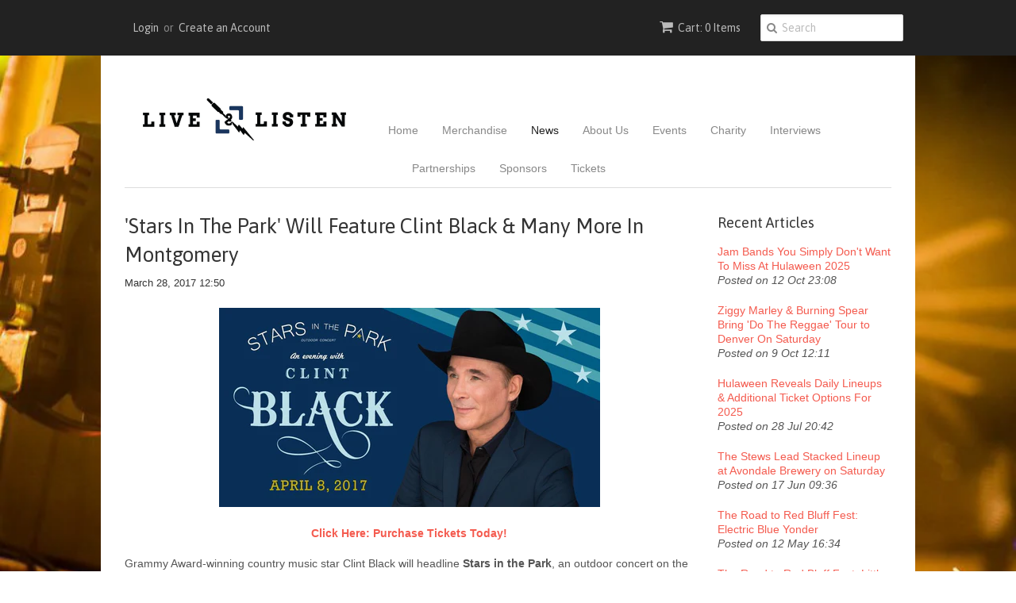

--- FILE ---
content_type: text/html; charset=utf-8
request_url: https://www.liveandlisten.com/blogs/news/stars-in-the-park-will-feature-clint-black-many-more-in-montgomery
body_size: 15123
content:
<!doctype html>
<!--[if lt IE 7]><html class="no-js ie6 oldie" lang="en"><![endif]-->
<!--[if IE 7]><html class="no-js ie7 oldie" lang="en"><![endif]-->
<!--[if IE 8]><html class="no-js ie8 oldie" lang="en"><![endif]-->
<!--[if gt IE 8]><!--><html class="no-js" lang="en"><!--<![endif]-->
<head>

  <link rel="shortcut icon" href="//www.liveandlisten.com/cdn/shop/t/3/assets/favicon.png?v=61705783874669050801436791076" type="image/png" />
  <meta charset="utf-8">
  <!--[if IE]><meta http-equiv='X-UA-Compatible' content='IE=edge,chrome=1'><![endif]-->

  <title>
  &#39;Stars In The Park&#39; Will Feature Clint Black &amp; Many More In Montgomery &ndash; Live and Listen
  </title>

  
  <meta name="description" content="Grammy Award-winning country music star Clint Black will headline Stars in the Park, an outdoor concert at the Alabama Shakespeare Festival on Saturday, April 8th." />
  

  <meta name="viewport" content="width=device-width, initial-scale=1.0" />

  <link rel="canonical" href="https://www.liveandlisten.com/blogs/news/stars-in-the-park-will-feature-clint-black-many-more-in-montgomery" />

  


  <meta property="og:type" content="article" />
  <meta property="og:title" content="&#39;Stars In The Park&#39; Will Feature Clint Black &amp; Many More In Montgomery" />
  
  
    
    
    
      <meta property="og:image" content="http://cdn.shopify.com/s/files/1/0756/6211/files/main_large.jpg?v=1490722985" />
      <meta property="og:image:secure_url" content="https://cdn.shopify.com/s/files/1/0756/6211/files/main_large.jpg?v=1490722985" />
    
  



<meta property="og:description" content="Grammy Award-winning country music star Clint Black will headline Stars in the Park, an outdoor concert at the Alabama Shakespeare Festival on Saturday, April 8th." />

<meta property="og:url" content="https://www.liveandlisten.com/blogs/news/stars-in-the-park-will-feature-clint-black-many-more-in-montgomery" />
<meta property="og:site_name" content="Live and Listen" />

  
 

  <meta name="twitter:card" content="summary" />
  <meta name="twitter:title" content="&#39;Stars In The Park&#39; Will Feature Clint Black &amp; Many More In Montgomery" />
  <meta name="twitter:description" content="

Click Here: Purchase Tickets Today!
Grammy Award-winning country music star Clint Black will headline Stars in the Park, an outdoor concert on the grounds of the Alabama Shakespeare Fes..." />
  
  
    
    
    
    <meta property="twitter:image" content="http://cdn.shopify.com/s/files/1/0756/6211/files/main_large.jpg?v=1490722985" />
    
 


  <link href="//www.liveandlisten.com/cdn/shop/t/3/assets/styles.scss.css?v=170083072643141749391674755517" rel="stylesheet" type="text/css" media="all" />
  <link href="//www.liveandlisten.com/cdn/s/global/social/social-icons.css" rel="stylesheet" type="text/css" media="all" />
  <link href="//netdna.bootstrapcdn.com/font-awesome/4.0.3/css/font-awesome.css" rel="stylesheet" type="text/css" media="all" />
  
  <link rel="stylesheet" type="text/css" href="//fonts.googleapis.com/css?family=Asap:300,400,700">
  
  
  <script src="//www.liveandlisten.com/cdn/shop/t/3/assets/html5shiv.js?v=107268875627107148941422476803" type="text/javascript"></script>

  <script>window.performance && window.performance.mark && window.performance.mark('shopify.content_for_header.start');</script><meta id="shopify-digital-wallet" name="shopify-digital-wallet" content="/7566211/digital_wallets/dialog">
<meta name="shopify-checkout-api-token" content="e3d3a0922ebbbf473b1e6e1556fcba2e">
<meta id="in-context-paypal-metadata" data-shop-id="7566211" data-venmo-supported="false" data-environment="production" data-locale="en_US" data-paypal-v4="true" data-currency="USD">
<link rel="alternate" type="application/atom+xml" title="Feed" href="/blogs/news.atom" />
<script async="async" src="/checkouts/internal/preloads.js?locale=en-US"></script>
<link rel="preconnect" href="https://shop.app" crossorigin="anonymous">
<script async="async" src="https://shop.app/checkouts/internal/preloads.js?locale=en-US&shop_id=7566211" crossorigin="anonymous"></script>
<script id="shopify-features" type="application/json">{"accessToken":"e3d3a0922ebbbf473b1e6e1556fcba2e","betas":["rich-media-storefront-analytics"],"domain":"www.liveandlisten.com","predictiveSearch":true,"shopId":7566211,"locale":"en"}</script>
<script>var Shopify = Shopify || {};
Shopify.shop = "live-and-listen.myshopify.com";
Shopify.locale = "en";
Shopify.currency = {"active":"USD","rate":"1.0"};
Shopify.country = "US";
Shopify.theme = {"name":"Minimal","id":9743696,"schema_name":null,"schema_version":null,"theme_store_id":380,"role":"main"};
Shopify.theme.handle = "null";
Shopify.theme.style = {"id":null,"handle":null};
Shopify.cdnHost = "www.liveandlisten.com/cdn";
Shopify.routes = Shopify.routes || {};
Shopify.routes.root = "/";</script>
<script type="module">!function(o){(o.Shopify=o.Shopify||{}).modules=!0}(window);</script>
<script>!function(o){function n(){var o=[];function n(){o.push(Array.prototype.slice.apply(arguments))}return n.q=o,n}var t=o.Shopify=o.Shopify||{};t.loadFeatures=n(),t.autoloadFeatures=n()}(window);</script>
<script>
  window.ShopifyPay = window.ShopifyPay || {};
  window.ShopifyPay.apiHost = "shop.app\/pay";
  window.ShopifyPay.redirectState = null;
</script>
<script id="shop-js-analytics" type="application/json">{"pageType":"article"}</script>
<script defer="defer" async type="module" src="//www.liveandlisten.com/cdn/shopifycloud/shop-js/modules/v2/client.init-shop-cart-sync_C5BV16lS.en.esm.js"></script>
<script defer="defer" async type="module" src="//www.liveandlisten.com/cdn/shopifycloud/shop-js/modules/v2/chunk.common_CygWptCX.esm.js"></script>
<script type="module">
  await import("//www.liveandlisten.com/cdn/shopifycloud/shop-js/modules/v2/client.init-shop-cart-sync_C5BV16lS.en.esm.js");
await import("//www.liveandlisten.com/cdn/shopifycloud/shop-js/modules/v2/chunk.common_CygWptCX.esm.js");

  window.Shopify.SignInWithShop?.initShopCartSync?.({"fedCMEnabled":true,"windoidEnabled":true});

</script>
<script>
  window.Shopify = window.Shopify || {};
  if (!window.Shopify.featureAssets) window.Shopify.featureAssets = {};
  window.Shopify.featureAssets['shop-js'] = {"shop-cart-sync":["modules/v2/client.shop-cart-sync_ZFArdW7E.en.esm.js","modules/v2/chunk.common_CygWptCX.esm.js"],"init-fed-cm":["modules/v2/client.init-fed-cm_CmiC4vf6.en.esm.js","modules/v2/chunk.common_CygWptCX.esm.js"],"shop-button":["modules/v2/client.shop-button_tlx5R9nI.en.esm.js","modules/v2/chunk.common_CygWptCX.esm.js"],"shop-cash-offers":["modules/v2/client.shop-cash-offers_DOA2yAJr.en.esm.js","modules/v2/chunk.common_CygWptCX.esm.js","modules/v2/chunk.modal_D71HUcav.esm.js"],"init-windoid":["modules/v2/client.init-windoid_sURxWdc1.en.esm.js","modules/v2/chunk.common_CygWptCX.esm.js"],"shop-toast-manager":["modules/v2/client.shop-toast-manager_ClPi3nE9.en.esm.js","modules/v2/chunk.common_CygWptCX.esm.js"],"init-shop-email-lookup-coordinator":["modules/v2/client.init-shop-email-lookup-coordinator_B8hsDcYM.en.esm.js","modules/v2/chunk.common_CygWptCX.esm.js"],"init-shop-cart-sync":["modules/v2/client.init-shop-cart-sync_C5BV16lS.en.esm.js","modules/v2/chunk.common_CygWptCX.esm.js"],"avatar":["modules/v2/client.avatar_BTnouDA3.en.esm.js"],"pay-button":["modules/v2/client.pay-button_FdsNuTd3.en.esm.js","modules/v2/chunk.common_CygWptCX.esm.js"],"init-customer-accounts":["modules/v2/client.init-customer-accounts_DxDtT_ad.en.esm.js","modules/v2/client.shop-login-button_C5VAVYt1.en.esm.js","modules/v2/chunk.common_CygWptCX.esm.js","modules/v2/chunk.modal_D71HUcav.esm.js"],"init-shop-for-new-customer-accounts":["modules/v2/client.init-shop-for-new-customer-accounts_ChsxoAhi.en.esm.js","modules/v2/client.shop-login-button_C5VAVYt1.en.esm.js","modules/v2/chunk.common_CygWptCX.esm.js","modules/v2/chunk.modal_D71HUcav.esm.js"],"shop-login-button":["modules/v2/client.shop-login-button_C5VAVYt1.en.esm.js","modules/v2/chunk.common_CygWptCX.esm.js","modules/v2/chunk.modal_D71HUcav.esm.js"],"init-customer-accounts-sign-up":["modules/v2/client.init-customer-accounts-sign-up_CPSyQ0Tj.en.esm.js","modules/v2/client.shop-login-button_C5VAVYt1.en.esm.js","modules/v2/chunk.common_CygWptCX.esm.js","modules/v2/chunk.modal_D71HUcav.esm.js"],"shop-follow-button":["modules/v2/client.shop-follow-button_Cva4Ekp9.en.esm.js","modules/v2/chunk.common_CygWptCX.esm.js","modules/v2/chunk.modal_D71HUcav.esm.js"],"checkout-modal":["modules/v2/client.checkout-modal_BPM8l0SH.en.esm.js","modules/v2/chunk.common_CygWptCX.esm.js","modules/v2/chunk.modal_D71HUcav.esm.js"],"lead-capture":["modules/v2/client.lead-capture_Bi8yE_yS.en.esm.js","modules/v2/chunk.common_CygWptCX.esm.js","modules/v2/chunk.modal_D71HUcav.esm.js"],"shop-login":["modules/v2/client.shop-login_D6lNrXab.en.esm.js","modules/v2/chunk.common_CygWptCX.esm.js","modules/v2/chunk.modal_D71HUcav.esm.js"],"payment-terms":["modules/v2/client.payment-terms_CZxnsJam.en.esm.js","modules/v2/chunk.common_CygWptCX.esm.js","modules/v2/chunk.modal_D71HUcav.esm.js"]};
</script>
<script id="__st">var __st={"a":7566211,"offset":-21600,"reqid":"722e3598-3747-4006-9fae-b973eea30131-1768631509","pageurl":"www.liveandlisten.com\/blogs\/news\/stars-in-the-park-will-feature-clint-black-many-more-in-montgomery","s":"articles-285255688","u":"72723dcf9755","p":"article","rtyp":"article","rid":285255688};</script>
<script>window.ShopifyPaypalV4VisibilityTracking = true;</script>
<script id="captcha-bootstrap">!function(){'use strict';const t='contact',e='account',n='new_comment',o=[[t,t],['blogs',n],['comments',n],[t,'customer']],c=[[e,'customer_login'],[e,'guest_login'],[e,'recover_customer_password'],[e,'create_customer']],r=t=>t.map((([t,e])=>`form[action*='/${t}']:not([data-nocaptcha='true']) input[name='form_type'][value='${e}']`)).join(','),a=t=>()=>t?[...document.querySelectorAll(t)].map((t=>t.form)):[];function s(){const t=[...o],e=r(t);return a(e)}const i='password',u='form_key',d=['recaptcha-v3-token','g-recaptcha-response','h-captcha-response',i],f=()=>{try{return window.sessionStorage}catch{return}},m='__shopify_v',_=t=>t.elements[u];function p(t,e,n=!1){try{const o=window.sessionStorage,c=JSON.parse(o.getItem(e)),{data:r}=function(t){const{data:e,action:n}=t;return t[m]||n?{data:e,action:n}:{data:t,action:n}}(c);for(const[e,n]of Object.entries(r))t.elements[e]&&(t.elements[e].value=n);n&&o.removeItem(e)}catch(o){console.error('form repopulation failed',{error:o})}}const l='form_type',E='cptcha';function T(t){t.dataset[E]=!0}const w=window,h=w.document,L='Shopify',v='ce_forms',y='captcha';let A=!1;((t,e)=>{const n=(g='f06e6c50-85a8-45c8-87d0-21a2b65856fe',I='https://cdn.shopify.com/shopifycloud/storefront-forms-hcaptcha/ce_storefront_forms_captcha_hcaptcha.v1.5.2.iife.js',D={infoText:'Protected by hCaptcha',privacyText:'Privacy',termsText:'Terms'},(t,e,n)=>{const o=w[L][v],c=o.bindForm;if(c)return c(t,g,e,D).then(n);var r;o.q.push([[t,g,e,D],n]),r=I,A||(h.body.append(Object.assign(h.createElement('script'),{id:'captcha-provider',async:!0,src:r})),A=!0)});var g,I,D;w[L]=w[L]||{},w[L][v]=w[L][v]||{},w[L][v].q=[],w[L][y]=w[L][y]||{},w[L][y].protect=function(t,e){n(t,void 0,e),T(t)},Object.freeze(w[L][y]),function(t,e,n,w,h,L){const[v,y,A,g]=function(t,e,n){const i=e?o:[],u=t?c:[],d=[...i,...u],f=r(d),m=r(i),_=r(d.filter((([t,e])=>n.includes(e))));return[a(f),a(m),a(_),s()]}(w,h,L),I=t=>{const e=t.target;return e instanceof HTMLFormElement?e:e&&e.form},D=t=>v().includes(t);t.addEventListener('submit',(t=>{const e=I(t);if(!e)return;const n=D(e)&&!e.dataset.hcaptchaBound&&!e.dataset.recaptchaBound,o=_(e),c=g().includes(e)&&(!o||!o.value);(n||c)&&t.preventDefault(),c&&!n&&(function(t){try{if(!f())return;!function(t){const e=f();if(!e)return;const n=_(t);if(!n)return;const o=n.value;o&&e.removeItem(o)}(t);const e=Array.from(Array(32),(()=>Math.random().toString(36)[2])).join('');!function(t,e){_(t)||t.append(Object.assign(document.createElement('input'),{type:'hidden',name:u})),t.elements[u].value=e}(t,e),function(t,e){const n=f();if(!n)return;const o=[...t.querySelectorAll(`input[type='${i}']`)].map((({name:t})=>t)),c=[...d,...o],r={};for(const[a,s]of new FormData(t).entries())c.includes(a)||(r[a]=s);n.setItem(e,JSON.stringify({[m]:1,action:t.action,data:r}))}(t,e)}catch(e){console.error('failed to persist form',e)}}(e),e.submit())}));const S=(t,e)=>{t&&!t.dataset[E]&&(n(t,e.some((e=>e===t))),T(t))};for(const o of['focusin','change'])t.addEventListener(o,(t=>{const e=I(t);D(e)&&S(e,y())}));const B=e.get('form_key'),M=e.get(l),P=B&&M;t.addEventListener('DOMContentLoaded',(()=>{const t=y();if(P)for(const e of t)e.elements[l].value===M&&p(e,B);[...new Set([...A(),...v().filter((t=>'true'===t.dataset.shopifyCaptcha))])].forEach((e=>S(e,t)))}))}(h,new URLSearchParams(w.location.search),n,t,e,['guest_login'])})(!0,!0)}();</script>
<script integrity="sha256-4kQ18oKyAcykRKYeNunJcIwy7WH5gtpwJnB7kiuLZ1E=" data-source-attribution="shopify.loadfeatures" defer="defer" src="//www.liveandlisten.com/cdn/shopifycloud/storefront/assets/storefront/load_feature-a0a9edcb.js" crossorigin="anonymous"></script>
<script crossorigin="anonymous" defer="defer" src="//www.liveandlisten.com/cdn/shopifycloud/storefront/assets/shopify_pay/storefront-65b4c6d7.js?v=20250812"></script>
<script data-source-attribution="shopify.dynamic_checkout.dynamic.init">var Shopify=Shopify||{};Shopify.PaymentButton=Shopify.PaymentButton||{isStorefrontPortableWallets:!0,init:function(){window.Shopify.PaymentButton.init=function(){};var t=document.createElement("script");t.src="https://www.liveandlisten.com/cdn/shopifycloud/portable-wallets/latest/portable-wallets.en.js",t.type="module",document.head.appendChild(t)}};
</script>
<script data-source-attribution="shopify.dynamic_checkout.buyer_consent">
  function portableWalletsHideBuyerConsent(e){var t=document.getElementById("shopify-buyer-consent"),n=document.getElementById("shopify-subscription-policy-button");t&&n&&(t.classList.add("hidden"),t.setAttribute("aria-hidden","true"),n.removeEventListener("click",e))}function portableWalletsShowBuyerConsent(e){var t=document.getElementById("shopify-buyer-consent"),n=document.getElementById("shopify-subscription-policy-button");t&&n&&(t.classList.remove("hidden"),t.removeAttribute("aria-hidden"),n.addEventListener("click",e))}window.Shopify?.PaymentButton&&(window.Shopify.PaymentButton.hideBuyerConsent=portableWalletsHideBuyerConsent,window.Shopify.PaymentButton.showBuyerConsent=portableWalletsShowBuyerConsent);
</script>
<script data-source-attribution="shopify.dynamic_checkout.cart.bootstrap">document.addEventListener("DOMContentLoaded",(function(){function t(){return document.querySelector("shopify-accelerated-checkout-cart, shopify-accelerated-checkout")}if(t())Shopify.PaymentButton.init();else{new MutationObserver((function(e,n){t()&&(Shopify.PaymentButton.init(),n.disconnect())})).observe(document.body,{childList:!0,subtree:!0})}}));
</script>
<link id="shopify-accelerated-checkout-styles" rel="stylesheet" media="screen" href="https://www.liveandlisten.com/cdn/shopifycloud/portable-wallets/latest/accelerated-checkout-backwards-compat.css" crossorigin="anonymous">
<style id="shopify-accelerated-checkout-cart">
        #shopify-buyer-consent {
  margin-top: 1em;
  display: inline-block;
  width: 100%;
}

#shopify-buyer-consent.hidden {
  display: none;
}

#shopify-subscription-policy-button {
  background: none;
  border: none;
  padding: 0;
  text-decoration: underline;
  font-size: inherit;
  cursor: pointer;
}

#shopify-subscription-policy-button::before {
  box-shadow: none;
}

      </style>

<script>window.performance && window.performance.mark && window.performance.mark('shopify.content_for_header.end');</script>

  <script type="text/javascript" src="//ajax.googleapis.com/ajax/libs/jquery/1.7/jquery.min.js"></script>

  <script src="//www.liveandlisten.com/cdn/shopifycloud/storefront/assets/themes_support/option_selection-b017cd28.js" type="text/javascript"></script>
  <script src="//www.liveandlisten.com/cdn/shopifycloud/storefront/assets/themes_support/api.jquery-7ab1a3a4.js" type="text/javascript"></script>

  
  
<link href="https://monorail-edge.shopifysvc.com" rel="dns-prefetch">
<script>(function(){if ("sendBeacon" in navigator && "performance" in window) {try {var session_token_from_headers = performance.getEntriesByType('navigation')[0].serverTiming.find(x => x.name == '_s').description;} catch {var session_token_from_headers = undefined;}var session_cookie_matches = document.cookie.match(/_shopify_s=([^;]*)/);var session_token_from_cookie = session_cookie_matches && session_cookie_matches.length === 2 ? session_cookie_matches[1] : "";var session_token = session_token_from_headers || session_token_from_cookie || "";function handle_abandonment_event(e) {var entries = performance.getEntries().filter(function(entry) {return /monorail-edge.shopifysvc.com/.test(entry.name);});if (!window.abandonment_tracked && entries.length === 0) {window.abandonment_tracked = true;var currentMs = Date.now();var navigation_start = performance.timing.navigationStart;var payload = {shop_id: 7566211,url: window.location.href,navigation_start,duration: currentMs - navigation_start,session_token,page_type: "article"};window.navigator.sendBeacon("https://monorail-edge.shopifysvc.com/v1/produce", JSON.stringify({schema_id: "online_store_buyer_site_abandonment/1.1",payload: payload,metadata: {event_created_at_ms: currentMs,event_sent_at_ms: currentMs}}));}}window.addEventListener('pagehide', handle_abandonment_event);}}());</script>
<script id="web-pixels-manager-setup">(function e(e,d,r,n,o){if(void 0===o&&(o={}),!Boolean(null===(a=null===(i=window.Shopify)||void 0===i?void 0:i.analytics)||void 0===a?void 0:a.replayQueue)){var i,a;window.Shopify=window.Shopify||{};var t=window.Shopify;t.analytics=t.analytics||{};var s=t.analytics;s.replayQueue=[],s.publish=function(e,d,r){return s.replayQueue.push([e,d,r]),!0};try{self.performance.mark("wpm:start")}catch(e){}var l=function(){var e={modern:/Edge?\/(1{2}[4-9]|1[2-9]\d|[2-9]\d{2}|\d{4,})\.\d+(\.\d+|)|Firefox\/(1{2}[4-9]|1[2-9]\d|[2-9]\d{2}|\d{4,})\.\d+(\.\d+|)|Chrom(ium|e)\/(9{2}|\d{3,})\.\d+(\.\d+|)|(Maci|X1{2}).+ Version\/(15\.\d+|(1[6-9]|[2-9]\d|\d{3,})\.\d+)([,.]\d+|)( \(\w+\)|)( Mobile\/\w+|) Safari\/|Chrome.+OPR\/(9{2}|\d{3,})\.\d+\.\d+|(CPU[ +]OS|iPhone[ +]OS|CPU[ +]iPhone|CPU IPhone OS|CPU iPad OS)[ +]+(15[._]\d+|(1[6-9]|[2-9]\d|\d{3,})[._]\d+)([._]\d+|)|Android:?[ /-](13[3-9]|1[4-9]\d|[2-9]\d{2}|\d{4,})(\.\d+|)(\.\d+|)|Android.+Firefox\/(13[5-9]|1[4-9]\d|[2-9]\d{2}|\d{4,})\.\d+(\.\d+|)|Android.+Chrom(ium|e)\/(13[3-9]|1[4-9]\d|[2-9]\d{2}|\d{4,})\.\d+(\.\d+|)|SamsungBrowser\/([2-9]\d|\d{3,})\.\d+/,legacy:/Edge?\/(1[6-9]|[2-9]\d|\d{3,})\.\d+(\.\d+|)|Firefox\/(5[4-9]|[6-9]\d|\d{3,})\.\d+(\.\d+|)|Chrom(ium|e)\/(5[1-9]|[6-9]\d|\d{3,})\.\d+(\.\d+|)([\d.]+$|.*Safari\/(?![\d.]+ Edge\/[\d.]+$))|(Maci|X1{2}).+ Version\/(10\.\d+|(1[1-9]|[2-9]\d|\d{3,})\.\d+)([,.]\d+|)( \(\w+\)|)( Mobile\/\w+|) Safari\/|Chrome.+OPR\/(3[89]|[4-9]\d|\d{3,})\.\d+\.\d+|(CPU[ +]OS|iPhone[ +]OS|CPU[ +]iPhone|CPU IPhone OS|CPU iPad OS)[ +]+(10[._]\d+|(1[1-9]|[2-9]\d|\d{3,})[._]\d+)([._]\d+|)|Android:?[ /-](13[3-9]|1[4-9]\d|[2-9]\d{2}|\d{4,})(\.\d+|)(\.\d+|)|Mobile Safari.+OPR\/([89]\d|\d{3,})\.\d+\.\d+|Android.+Firefox\/(13[5-9]|1[4-9]\d|[2-9]\d{2}|\d{4,})\.\d+(\.\d+|)|Android.+Chrom(ium|e)\/(13[3-9]|1[4-9]\d|[2-9]\d{2}|\d{4,})\.\d+(\.\d+|)|Android.+(UC? ?Browser|UCWEB|U3)[ /]?(15\.([5-9]|\d{2,})|(1[6-9]|[2-9]\d|\d{3,})\.\d+)\.\d+|SamsungBrowser\/(5\.\d+|([6-9]|\d{2,})\.\d+)|Android.+MQ{2}Browser\/(14(\.(9|\d{2,})|)|(1[5-9]|[2-9]\d|\d{3,})(\.\d+|))(\.\d+|)|K[Aa][Ii]OS\/(3\.\d+|([4-9]|\d{2,})\.\d+)(\.\d+|)/},d=e.modern,r=e.legacy,n=navigator.userAgent;return n.match(d)?"modern":n.match(r)?"legacy":"unknown"}(),u="modern"===l?"modern":"legacy",c=(null!=n?n:{modern:"",legacy:""})[u],f=function(e){return[e.baseUrl,"/wpm","/b",e.hashVersion,"modern"===e.buildTarget?"m":"l",".js"].join("")}({baseUrl:d,hashVersion:r,buildTarget:u}),m=function(e){var d=e.version,r=e.bundleTarget,n=e.surface,o=e.pageUrl,i=e.monorailEndpoint;return{emit:function(e){var a=e.status,t=e.errorMsg,s=(new Date).getTime(),l=JSON.stringify({metadata:{event_sent_at_ms:s},events:[{schema_id:"web_pixels_manager_load/3.1",payload:{version:d,bundle_target:r,page_url:o,status:a,surface:n,error_msg:t},metadata:{event_created_at_ms:s}}]});if(!i)return console&&console.warn&&console.warn("[Web Pixels Manager] No Monorail endpoint provided, skipping logging."),!1;try{return self.navigator.sendBeacon.bind(self.navigator)(i,l)}catch(e){}var u=new XMLHttpRequest;try{return u.open("POST",i,!0),u.setRequestHeader("Content-Type","text/plain"),u.send(l),!0}catch(e){return console&&console.warn&&console.warn("[Web Pixels Manager] Got an unhandled error while logging to Monorail."),!1}}}}({version:r,bundleTarget:l,surface:e.surface,pageUrl:self.location.href,monorailEndpoint:e.monorailEndpoint});try{o.browserTarget=l,function(e){var d=e.src,r=e.async,n=void 0===r||r,o=e.onload,i=e.onerror,a=e.sri,t=e.scriptDataAttributes,s=void 0===t?{}:t,l=document.createElement("script"),u=document.querySelector("head"),c=document.querySelector("body");if(l.async=n,l.src=d,a&&(l.integrity=a,l.crossOrigin="anonymous"),s)for(var f in s)if(Object.prototype.hasOwnProperty.call(s,f))try{l.dataset[f]=s[f]}catch(e){}if(o&&l.addEventListener("load",o),i&&l.addEventListener("error",i),u)u.appendChild(l);else{if(!c)throw new Error("Did not find a head or body element to append the script");c.appendChild(l)}}({src:f,async:!0,onload:function(){if(!function(){var e,d;return Boolean(null===(d=null===(e=window.Shopify)||void 0===e?void 0:e.analytics)||void 0===d?void 0:d.initialized)}()){var d=window.webPixelsManager.init(e)||void 0;if(d){var r=window.Shopify.analytics;r.replayQueue.forEach((function(e){var r=e[0],n=e[1],o=e[2];d.publishCustomEvent(r,n,o)})),r.replayQueue=[],r.publish=d.publishCustomEvent,r.visitor=d.visitor,r.initialized=!0}}},onerror:function(){return m.emit({status:"failed",errorMsg:"".concat(f," has failed to load")})},sri:function(e){var d=/^sha384-[A-Za-z0-9+/=]+$/;return"string"==typeof e&&d.test(e)}(c)?c:"",scriptDataAttributes:o}),m.emit({status:"loading"})}catch(e){m.emit({status:"failed",errorMsg:(null==e?void 0:e.message)||"Unknown error"})}}})({shopId: 7566211,storefrontBaseUrl: "https://www.liveandlisten.com",extensionsBaseUrl: "https://extensions.shopifycdn.com/cdn/shopifycloud/web-pixels-manager",monorailEndpoint: "https://monorail-edge.shopifysvc.com/unstable/produce_batch",surface: "storefront-renderer",enabledBetaFlags: ["2dca8a86"],webPixelsConfigList: [{"id":"shopify-app-pixel","configuration":"{}","eventPayloadVersion":"v1","runtimeContext":"STRICT","scriptVersion":"0450","apiClientId":"shopify-pixel","type":"APP","privacyPurposes":["ANALYTICS","MARKETING"]},{"id":"shopify-custom-pixel","eventPayloadVersion":"v1","runtimeContext":"LAX","scriptVersion":"0450","apiClientId":"shopify-pixel","type":"CUSTOM","privacyPurposes":["ANALYTICS","MARKETING"]}],isMerchantRequest: false,initData: {"shop":{"name":"Live and Listen","paymentSettings":{"currencyCode":"USD"},"myshopifyDomain":"live-and-listen.myshopify.com","countryCode":"US","storefrontUrl":"https:\/\/www.liveandlisten.com"},"customer":null,"cart":null,"checkout":null,"productVariants":[],"purchasingCompany":null},},"https://www.liveandlisten.com/cdn","fcfee988w5aeb613cpc8e4bc33m6693e112",{"modern":"","legacy":""},{"shopId":"7566211","storefrontBaseUrl":"https:\/\/www.liveandlisten.com","extensionBaseUrl":"https:\/\/extensions.shopifycdn.com\/cdn\/shopifycloud\/web-pixels-manager","surface":"storefront-renderer","enabledBetaFlags":"[\"2dca8a86\"]","isMerchantRequest":"false","hashVersion":"fcfee988w5aeb613cpc8e4bc33m6693e112","publish":"custom","events":"[[\"page_viewed\",{}]]"});</script><script>
  window.ShopifyAnalytics = window.ShopifyAnalytics || {};
  window.ShopifyAnalytics.meta = window.ShopifyAnalytics.meta || {};
  window.ShopifyAnalytics.meta.currency = 'USD';
  var meta = {"page":{"pageType":"article","resourceType":"article","resourceId":285255688,"requestId":"722e3598-3747-4006-9fae-b973eea30131-1768631509"}};
  for (var attr in meta) {
    window.ShopifyAnalytics.meta[attr] = meta[attr];
  }
</script>
<script class="analytics">
  (function () {
    var customDocumentWrite = function(content) {
      var jquery = null;

      if (window.jQuery) {
        jquery = window.jQuery;
      } else if (window.Checkout && window.Checkout.$) {
        jquery = window.Checkout.$;
      }

      if (jquery) {
        jquery('body').append(content);
      }
    };

    var hasLoggedConversion = function(token) {
      if (token) {
        return document.cookie.indexOf('loggedConversion=' + token) !== -1;
      }
      return false;
    }

    var setCookieIfConversion = function(token) {
      if (token) {
        var twoMonthsFromNow = new Date(Date.now());
        twoMonthsFromNow.setMonth(twoMonthsFromNow.getMonth() + 2);

        document.cookie = 'loggedConversion=' + token + '; expires=' + twoMonthsFromNow;
      }
    }

    var trekkie = window.ShopifyAnalytics.lib = window.trekkie = window.trekkie || [];
    if (trekkie.integrations) {
      return;
    }
    trekkie.methods = [
      'identify',
      'page',
      'ready',
      'track',
      'trackForm',
      'trackLink'
    ];
    trekkie.factory = function(method) {
      return function() {
        var args = Array.prototype.slice.call(arguments);
        args.unshift(method);
        trekkie.push(args);
        return trekkie;
      };
    };
    for (var i = 0; i < trekkie.methods.length; i++) {
      var key = trekkie.methods[i];
      trekkie[key] = trekkie.factory(key);
    }
    trekkie.load = function(config) {
      trekkie.config = config || {};
      trekkie.config.initialDocumentCookie = document.cookie;
      var first = document.getElementsByTagName('script')[0];
      var script = document.createElement('script');
      script.type = 'text/javascript';
      script.onerror = function(e) {
        var scriptFallback = document.createElement('script');
        scriptFallback.type = 'text/javascript';
        scriptFallback.onerror = function(error) {
                var Monorail = {
      produce: function produce(monorailDomain, schemaId, payload) {
        var currentMs = new Date().getTime();
        var event = {
          schema_id: schemaId,
          payload: payload,
          metadata: {
            event_created_at_ms: currentMs,
            event_sent_at_ms: currentMs
          }
        };
        return Monorail.sendRequest("https://" + monorailDomain + "/v1/produce", JSON.stringify(event));
      },
      sendRequest: function sendRequest(endpointUrl, payload) {
        // Try the sendBeacon API
        if (window && window.navigator && typeof window.navigator.sendBeacon === 'function' && typeof window.Blob === 'function' && !Monorail.isIos12()) {
          var blobData = new window.Blob([payload], {
            type: 'text/plain'
          });

          if (window.navigator.sendBeacon(endpointUrl, blobData)) {
            return true;
          } // sendBeacon was not successful

        } // XHR beacon

        var xhr = new XMLHttpRequest();

        try {
          xhr.open('POST', endpointUrl);
          xhr.setRequestHeader('Content-Type', 'text/plain');
          xhr.send(payload);
        } catch (e) {
          console.log(e);
        }

        return false;
      },
      isIos12: function isIos12() {
        return window.navigator.userAgent.lastIndexOf('iPhone; CPU iPhone OS 12_') !== -1 || window.navigator.userAgent.lastIndexOf('iPad; CPU OS 12_') !== -1;
      }
    };
    Monorail.produce('monorail-edge.shopifysvc.com',
      'trekkie_storefront_load_errors/1.1',
      {shop_id: 7566211,
      theme_id: 9743696,
      app_name: "storefront",
      context_url: window.location.href,
      source_url: "//www.liveandlisten.com/cdn/s/trekkie.storefront.cd680fe47e6c39ca5d5df5f0a32d569bc48c0f27.min.js"});

        };
        scriptFallback.async = true;
        scriptFallback.src = '//www.liveandlisten.com/cdn/s/trekkie.storefront.cd680fe47e6c39ca5d5df5f0a32d569bc48c0f27.min.js';
        first.parentNode.insertBefore(scriptFallback, first);
      };
      script.async = true;
      script.src = '//www.liveandlisten.com/cdn/s/trekkie.storefront.cd680fe47e6c39ca5d5df5f0a32d569bc48c0f27.min.js';
      first.parentNode.insertBefore(script, first);
    };
    trekkie.load(
      {"Trekkie":{"appName":"storefront","development":false,"defaultAttributes":{"shopId":7566211,"isMerchantRequest":null,"themeId":9743696,"themeCityHash":"18131638692931868550","contentLanguage":"en","currency":"USD","eventMetadataId":"91c91deb-0b43-4d52-bdf3-c364ece1d599"},"isServerSideCookieWritingEnabled":true,"monorailRegion":"shop_domain","enabledBetaFlags":["65f19447"]},"Session Attribution":{},"S2S":{"facebookCapiEnabled":false,"source":"trekkie-storefront-renderer","apiClientId":580111}}
    );

    var loaded = false;
    trekkie.ready(function() {
      if (loaded) return;
      loaded = true;

      window.ShopifyAnalytics.lib = window.trekkie;

      var originalDocumentWrite = document.write;
      document.write = customDocumentWrite;
      try { window.ShopifyAnalytics.merchantGoogleAnalytics.call(this); } catch(error) {};
      document.write = originalDocumentWrite;

      window.ShopifyAnalytics.lib.page(null,{"pageType":"article","resourceType":"article","resourceId":285255688,"requestId":"722e3598-3747-4006-9fae-b973eea30131-1768631509","shopifyEmitted":true});

      var match = window.location.pathname.match(/checkouts\/(.+)\/(thank_you|post_purchase)/)
      var token = match? match[1]: undefined;
      if (!hasLoggedConversion(token)) {
        setCookieIfConversion(token);
        
      }
    });


        var eventsListenerScript = document.createElement('script');
        eventsListenerScript.async = true;
        eventsListenerScript.src = "//www.liveandlisten.com/cdn/shopifycloud/storefront/assets/shop_events_listener-3da45d37.js";
        document.getElementsByTagName('head')[0].appendChild(eventsListenerScript);

})();</script>
<script
  defer
  src="https://www.liveandlisten.com/cdn/shopifycloud/perf-kit/shopify-perf-kit-3.0.4.min.js"
  data-application="storefront-renderer"
  data-shop-id="7566211"
  data-render-region="gcp-us-central1"
  data-page-type="article"
  data-theme-instance-id="9743696"
  data-theme-name=""
  data-theme-version=""
  data-monorail-region="shop_domain"
  data-resource-timing-sampling-rate="10"
  data-shs="true"
  data-shs-beacon="true"
  data-shs-export-with-fetch="true"
  data-shs-logs-sample-rate="1"
  data-shs-beacon-endpoint="https://www.liveandlisten.com/api/collect"
></script>
</head>

<body>

  <!-- Begin toolbar -->
  <div class="toolbar-wrapper">
    <div class="toolbar clearfix">
        <ul class="unstyled">
          <li class="search-field fr">
            <form class="search" action="/search">
              <button type="submit" alt="Go" class="go"><i class="fa fa-search"></i></button>
              <input type="text" name="q" class="search_box" placeholder="Search" value="" />
            </form>
          </li>
          <li class="fr"><a href="/cart" class="cart" title="Cart"><i class="fa fa-shopping-cart"></i>Cart: 0 Items </a></li>
          
  
    <li class="customer-links">
      <a href="/account/login" id="customer_login_link">Login</a>
      
      <span class="or">&nbsp;or&nbsp;</span>
      <a href="/account/register" id="customer_register_link">Create an Account</a>
      
    </li>
  

          
        </ul>
        <div id="menu-button" class="menu-icon"><i class="fa fa-bars"></i>Menu</div>
    </div>
  </div>
  <!-- End toolbar -->

  <!-- Begin Mobile Nav -->
  <div class="row mobile-wrapper">
    <nav class="mobile clearfix">
      <div class="flyout">
<ul class="clearfix">
  
  
  <li>
    <a href="/" class=" navlink"><span>Home</span></a>
  </li>
  
  
  
  <li>
    <a href="/collections/all" class=" navlink"><span>Merchandise</span></a>
  </li>
  
  
  
  <li>
    <a href="/blogs/news" class=" current navlink"><span>News</span></a>
  </li>
  
  
  
  <li>
    <a href="/pages/about-us" class=" navlink"><span>About Us</span></a>
  </li>
  
  
  
  <li>
    <a href="/pages/events" class=" navlink"><span>Events</span></a>
  </li>
  
  
  
  <li>
    <a href="/pages/charity" class=" navlink"><span>Charity</span></a>
  </li>
  
  
  
  <li>
    <a href="/pages/interviews" class=" navlink"><span>Interviews</span></a>
  </li>
  
  
  
  <li>
    <a href="/pages/partnerships" class=" navlink"><span>Partnerships</span></a>
  </li>
  
  
  
  <li>
    <a href="/pages/sponsors" class=" navlink"><span>Sponsors</span></a>
  </li>
  
  
  
  <li>
    <a href="/pages/tickets" class=" navlink"><span>Tickets</span></a>
  </li>
  
  


  <li><span class="account-links">Account Links</span>
    <span class="more"><i class="fa fa-user"></i></span>
    <ul class="sub-menu">
    
      <li class="customer-links"><a href="/account/login" id="customer_login_link">Login</a></li>
      
      <li class="customer-links"><a href="/account/register" id="customer_register_link">Create an Account</a></li>
      
    
    </ul>
  </li>


    <li class="search-field">
    <form class="search" action="/search">
      <button type="submit" alt="Go" class="go"><i class="fa fa-search"></i></button>
      <input type="text" name="q" class="search_box" placeholder="Search" value="" />
    </form>
  </li>
</ul>
</div>
    </nav>
  </div>
  <!-- End Mobile Nav -->

  <!-- Begin wrapper -->
  <div id="transparency" class="wrapper">
    <div class="row">
      <!-- Begin right navigation -->
      
      <div class="row" id="header">
        <div class="span12 border-bottom">
          <div class="span4 inner-left logo-wrapper">
            <div class="logo">
              
              <a href="/"><img src="//www.liveandlisten.com/cdn/shop/t/3/assets/logo.png?v=85876569652811003201422477137" alt="Live and Listen" /></a>
              
              
            </div>
          </div>

          <section id="nav">
            <div class="span8 inner-right">
              <nav class="main">
                <ul class="horizontal unstyled clearfix fr">
  
  
  
  
  
  
  <li class="">
    <a href="/" >
      Home
      
    </a> 
    
  </li>
  
  
  
  
  
  
  <li class="">
    <a href="/collections/all" >
      Merchandise
      
    </a> 
    
  </li>
  
  
  
  
  
  
  <li class="">
    <a href="/blogs/news"  class="current">
      News
      
    </a> 
    
  </li>
  
  
  
  
  
  
  <li class="">
    <a href="/pages/about-us" >
      About Us
      
    </a> 
    
  </li>
  
  
  
  
  
  
  <li class="">
    <a href="/pages/events" >
      Events
      
    </a> 
    
  </li>
  
  
  
  
  
  
  <li class="">
    <a href="/pages/charity" >
      Charity
      
    </a> 
    
  </li>
  
  
  
  
  
  
  <li class="">
    <a href="/pages/interviews" >
      Interviews
      
    </a> 
    
  </li>
  
  
  
  
  
  
  <li class="">
    <a href="/pages/partnerships" >
      Partnerships
      
    </a> 
    
  </li>
  
  
  
  
  
  
  <li class="">
    <a href="/pages/sponsors" >
      Sponsors
      
    </a> 
    
  </li>
  
  
  
  
  
  
  <li class="">
    <a href="/pages/tickets" >
      Tickets
      
    </a> 
    
  </li>
  
</ul>

              </nav>
            </div>
          </section>
        </div>
      </div>
      
      <!-- End right navigation -->

      <!-- Begin below navigation -->
      
      <!-- End below navigation -->

      <!-- Begin content-->
      <section id="content" class="clearfix">
        
<div id="article" class="row">

  <div class="span9 article">

    <!-- Begin article -->
    <div class="article-body clearfix">
      <h1>'Stars In The Park' Will Feature Clint Black & Many More In Montgomery
        <span class="date" style="display: block;">
        March 28, 2017 12:50
        
        </span>
      </h1>
      <div id="article-content">
        <meta charset="utf-8">
<p style="text-align: center;"><img src="//cdn.shopify.com/s/files/1/0756/6211/files/main_large.jpg?v=1490722985" alt=""></p>
<p style="text-align: center;"><a href="https://tickets.asf.net/single/EventDetail.aspx?p=11810"><strong>Click Here: Purchase Tickets Today!</strong></a></p>
<p>Grammy Award-winning country music star Clint Black will headline <strong>Stars in the Park</strong>, an outdoor concert on the grounds of the Alabama Shakespeare Festival on Saturday, April 8 at 8pm. This spectacular event will also include several opening acts: <strong>Blackbird Pickers</strong>, <strong>Jason Givens and the Wanderers</strong>, <strong>Jessie Lynn</strong>, and <strong>Act of Congress</strong>. <strong>Stars in the Park: <em>An Evening with Clint Black</em></strong> will take place rain or shine. Gates open at 4pm.</p>
<p><strong>Active duty military are entitled to one free ticket with proof of identification. Active duty military tickets can be obtained in person through the ASF Box Office.  </strong><strong>General admission tickets purchased in advance are $30. Tickets purchased at the gate the day of the concert will be $36. </strong><strong>Onsite parking is $5. </strong>Parking passes can be purchased in advance for $5 and added to your ticket order either through the Box Office or using the links below. Only one pass per car is needed.</p>
<p>Attendees are encouraged to bring their lawn chairs and blankets. Coolers will not permitted on the grounds. Food and drink will be available for purchase from a variety of local restaurant vendors.</p>
<p>Clint Black is celebrating 25 years since the debut of his legendary and landmark album <em>Killin’ Time.</em>  Black has sold over 20 million records, charted 22 number one country singles and is a Grammy Award-winner. Among his best-known hits are <em>Killin’ Time, Like the Rain, When I Said I Do</em> and <em>Nothin’ But the Taillights. </em>Music industry accolades include Country Music Association Male Vocalist of the Year, Country Music Horizon Award, AMA Favorite New Male Country Artist, ACM Best New Male Vocalist, ACM Album of the Year, and ACM Single of the Year.</p>
<p><strong><em>An Evening with Clint Black</em></strong> is made possible with the generous support of the <strong>City of Montgomery</strong>, <strong>Stivers Ford Lincoln</strong>, <strong>Alabama Power Company</strong>, <strong>The Poarch Band of Creek Indians</strong>,<strong> </strong><strong>Harmon Dennis Bradshaw</strong>, <strong>Merrill Lynch Wealth Management</strong>,<strong> Hans and Lucy Luquire</strong>, <strong>SevisFirst Bank</strong>, <strong>Montgomery Area Chamber of Commerce</strong>, <strong>Business Council of Alabama</strong> and <strong>Neptune Technology Group, Inc.</strong></p>
<p>All proceeds from <strong><em>An Evening with Clint Black</em></strong> will go to support the Alabama Shakespeare Festival’s cultural and educational outreach efforts.</p>
<p><strong><em>An Evening with Clint Black</em></strong> caps off an eventful day in Montgomery, which includes Maxwell Air Force Base Open House &amp; Air Show as well as the Montgomery Biscuits opening weekend. More than 50,000 visitors are expected in Montgomery for these events.</p>
<meta charset="utf-8">
<p style="text-align: center;"><a href="https://tickets.asf.net/single/EventDetail.aspx?p=11810"><strong>Click Here: Purchase Tickets Today!</strong></a></p>
<meta charset="utf-8">
<p><strong>Performance Schedule:</strong></p>
<p><strong>4:00 pm – 4:35 pm Blackbird Pickers<br>4:45 pm – 5:20 pm Jason Givens and the Wanderers<br>5:30 pm – 6:15 pm Jessie Lynn<br>6:45 pm – 7:30 pm Act of Congress<br>8:00 pm - </strong><strong>Clint Black</strong></p>
<h2 style="text-align: center;"><strong>Blackbird Pickers</strong></h2>
<p style="text-align: center;"><strong><img src="//cdn.shopify.com/s/files/1/0756/6211/files/bbpick_large.jpg?v=1490722833" alt=""></strong></p>
<p>Blackbird Pickers is a group of friends that enjoy playing music together. The band is located in the Southeast with the closest major city being Montgomery, AL. We didn’t all meet at the same time but being in a band is very much about playing with people that you feel you’ve known a lifetime. We are a close knit group that loves celebrating life and the moments that should be remembered. Between all of us we have played music in about every environment you can imagine.<br><br>Music is a powerful thing that can sway a mood, create ambience, and make a moment more memorable than may seem possible. Creating these moments is one of the biggest perks of our job. Being part of them is always very special and something we strive for every time we play.<br><br>So, that’s it. We love playing music because of the relationships it lends itself to. We love that it’s an art form that allows us to be a part of other people's life, love, and laughter.</p>
<h2 style="text-align: center;"><strong>Jason Givens and The Wanderers</strong></h2>
<p style="text-align: center;"><strong><img src="//cdn.shopify.com/s/files/1/0756/6211/files/jasongivens_large.jpg?v=1490722797" alt=""></strong></p>
<p>Jason Givens and the Wanderers are a southern rock and country group from Montgomery, Alabama. The group has played all over the Southeastern United States for the past 6 years, but Jason Givens (singer and guitarist) and Chris Kratzer (bass) have been making music together since high school. In addition to long time drummer Andy Martin the group also features pianist Stefan Slade and multi-instrumentalist Fowler Holding. With complex harmonies reminiscent of the Doobie Brothers, the band credits the likes of Waylon Jennings, Ryan Adams, .38 Special, and Taylor Swift with shaping their signature high-energy southern rock flavor. Jason Givens and the Wanderers most recently competed in the 2016 Nashville Next Regional Finals.</p>
<h2 style="text-align: center;"><strong>Jessie Lynn</strong></h2>
<p style="text-align: center;"><strong><img src="//cdn.shopify.com/s/files/1/0756/6211/files/jlynn_large.jpg?v=1490722773" alt=""></strong></p>
<p>Since entering the country music scene in 2005, Jessie Lynn has performed at venues and events across the southeast including the Alabama State Senate, Auburn University Homecoming, Alabama Department of Agriculture’s SASDA Conference, Montgomery Biscuits Center Stage Alabama, The Hank Williams Museum, NCAA Division II World Series, and Canaan International’s Premiere Showcase.<br><br>Jessie Lynn released her first single, “Boots N Bling It’s a Cowgirl Thing”, in February 2016 to internet radio stations where it earned #1 rankings and was named March 2016 Akademia Best Country/Rock Song. This single earned her several 2016 nominations Female Song of the Year and Female Rising Star by The Josie Awards Show and five categories on The Nashville Universe Awards Show.</p>
<p>Since releasing her album, A Softer Side of Country, Jessie Lynn has opened for The Oak Ridge Boys and was named the 2016 Alabama Music Association Female Vocalist and Entertainer of the Year. Jessie Lynn is currently obtaining her Master's degree from Auburn University and is looking forward to seeing her fans at upcoming events!</p>
<h2 style="text-align: center;"><strong>Act of Congress</strong></h2>
<p style="text-align: center;"><strong><img src="//cdn.shopify.com/s/files/1/0756/6211/files/actofcong_large.jpg?v=1490722732" alt=""></strong></p>
<p>The organic sound of Act of Congress is consistently voted one of the "Must See Live Acts of Alabama." AOC has completed five tours as U.S. Cultural Ambassadors, led by the U.S. State Department. Since 2012 AOC has performed in countries including Thailand, Oman, Palau, Saudi Arabia, UAE, Philippines, Timor Leste, Bali, Liberia, and Jordan. Highlights from recent trips include independence day entertainment for Liberian President Ellen Johnson Sirleaf and the Liberian government, and a feature performance at Jordan's celebrated Jerash festival.<br><br>Act of Congress was selected as the 2016 artist for “Keep Alabama Beautiful,” and is currently performing original music at live venues, festivals, and national symphonies; including four performances with the Alabama Symphony Orchestra. AOC has backed up country music star, Sara Evans and American Idol winner, Taylor Hicks. AOC's current licensing catalog includes Showtime and Google. Act of Congress has released two full length original albums, an acclaimed Christmas Collection, a live CD/DVD and the documentary A Week In The Life. </p>
<meta charset="utf-8">
<p style="text-align: center;"><a href="https://tickets.asf.net/single/EventDetail.aspx?p=11810"><strong>Click Here: Purchase Tickets Today!</strong></a></p>
<p style="text-align: center;"><strong><img src="//cdn.shopify.com/s/files/1/0756/6211/files/poster_a6931070-43da-49be-9357-d0016c4f4c3a_grande.jpg?v=1490722705" alt=""></strong></p>
      </div>
    </div>
    <!-- End article -->
    
    <!-- Begin social icons -->    
    
      




<div class="social-sharing is-large" data-permalink="https://www.liveandlisten.com/blogs/news/stars-in-the-park-will-feature-clint-black-many-more-in-montgomery">



  

  
    <a target="_blank" href="//plus.google.com/share?url=https://www.liveandlisten.com/blogs/news/stars-in-the-park-will-feature-clint-black-many-more-in-montgomery" class="share-google">
      <!-- Cannot get Google+ share count with JS yet -->
      <span class="icon icon-google"></span>
      
        <span class="share-count">+1</span>
      
    </a>
  

</div>

      <hr class="divider" />
     
    <!-- End social icons -->

    <!-- Begin comments -->
    
    <div id="comments" class="comments">

      

      <div class="comment_form">
        <form method="post" action="/blogs/news/stars-in-the-park-will-feature-clint-black-many-more-in-montgomery/comments#comment_form" id="comment_form" accept-charset="UTF-8" class="comment-form"><input type="hidden" name="form_type" value="new_comment" /><input type="hidden" name="utf8" value="✓" />
        <h2 class="comment-title">Leave a Comment</h2>

        

        

        <label for="comment_author">Your name:</label>
        <input type="text" id="comment_author" name="comment[author]" size="40" class="text" />
        <label for="comment_email">Your email:</label>
        <input type="text" id="comment_email" name="comment[email]" size="40" class="text" />
        <label for="comment_body">Comment:</label>
        <textarea id="comment_body" name="comment[body]" cols="40" rows="5" class="text"></textarea>

        

        <input type="submit" value="Post comment" class="btn" id="comment-submit" />

        </form>
      </div>
    </div>
    
    <!-- End comments -->

  </div>

  <!-- Begin sidebar -->
  <div class="span3 sidebar">

  <h3>Recent Articles</h3>
  
  <div class="article">
  
    <p><a href="/blogs/news/jam-bands-dont-miss-hula-2025">Jam Bands You Simply Don't Want To Miss At Hulaween 2025</a> <em>Posted on 12 Oct 23:08</em></p>
  </div>
  
  <div class="article">
  
    <p><a href="/blogs/news/ziggy-marley-do-the-reggae-denver-fillmore">Ziggy Marley & Burning Spear Bring 'Do The Reggae' Tour to Denver On Saturday</a> <em>Posted on 9 Oct 12:11</em></p>
  </div>
  
  <div class="article">
  
    <p><a href="/blogs/news/hulaween-reveals-daily-lineups-additional-ticket-options-for-2025">Hulaween Reveals Daily Lineups & Additional Ticket Options For 2025</a> <em>Posted on 28 Jul 20:42</em></p>
  </div>
  
  <div class="article">
  
    <p><a href="/blogs/news/the-stews-lead-stacked-lineup-at-avondale-brewery-on-saturday">The Stews Lead Stacked Lineup at Avondale Brewery on Saturday</a> <em>Posted on 17 Jun 09:36</em></p>
  </div>
  
  <div class="article">
  
    <p><a href="/blogs/news/the-road-to-red-bluff-fest-electric-blue-yonder">The Road to Red Bluff Fest: Electric Blue Yonder</a> <em>Posted on 12 May 16:34</em></p>
  </div>
  
  <div class="article">
  
    <p><a href="/blogs/news/the-road-to-red-bluff-fest-little-raine-band-the-major-dudes">The Road to Red Bluff Fest: Little Raine Band + The Major Dudes</a> <em>Posted on 7 May 13:28</em></p>
  </div>
  
  <div class="article">
  
    <p><a href="/blogs/news/the-road-to-red-bluff-fest-ben-benefield-of-winston-ramble">The Road to Red Bluff Fest: Ben Benefield of Winston Ramble</a> <em>Posted on 2 May 14:59</em></p>
  </div>
  
  <div class="article">
  
    <p><a href="/blogs/news/the-road-to-red-bluff-fest-sam-walker-of-clay-street-unit">The Road to Red Bluff Fest: Sam Walker of Clay Street Unit</a> <em>Posted on 1 May 12:53</em></p>
  </div>
  
  <div class="article">
  
    <p><a href="/blogs/news/the-road-to-red-bluff-fest-john-mark-turner-of-blues-old-stand">The Road to Red Bluff Fest: John Mark Turner of Blues Old Stand</a> <em>Posted on 18 Apr 12:28</em></p>
  </div>
  
  <div class="article">
  
    <p><a href="/blogs/news/the-road-to-red-bluff-fest-a-conversation-with-dj-logic">The Road to Red Bluff Fest: A Conversation with DJ Logic</a> <em>Posted on 16 Apr 15:19</em></p>
  </div>
  

  

</div>

  <!-- End sidebar -->

</div>

      </section>
      <!-- End content-->

    </div>
  </div>
  <!-- End wrapper -->

  <!-- Begin footer -->
  <div class="footer-wrapper">
    <footer>
      <div class="row">

        <div class="span12 full-border"></div>

        
        <a href="http://www.facebook.com/liveandlistenllc" title="Follow us on Facebook!"><img src="//www.liveandlisten.com/cdn/shop/t/3/assets/facebook.png?v=56176577248146604771423100565" alt="" /></a>
        <a href="http://twitter.com/live_and_listen" title="Follow us on Twitter!"><img src="//www.liveandlisten.com/cdn/shop/t/3/assets/twitter.png?v=142469755195612992701423100596" alt="" /></a>
        <a href="http://instagram.com/live.and.listen" title="Follow us on Instagram!"><img src="//www.liveandlisten.com/cdn/shop/t/3/assets/instagram.png?v=104458974576766518671423100576" alt="" /></a>
        <a href="https://www.youtube.com/user/liveandlistenllc" title="Follow us on YouTube!"><img src="//www.liveandlisten.com/cdn/shop/t/3/assets/youtube.png?v=3231499419024615571423100609" alt="" /></a>       
        <!-- Begin latest blog post -->
        
        
        
        <div class="span4">
          <div class="p30">
            <h4><a href="/blogs/news">Latest News</a></h4>
            <p class="p10"><strong><a href="/blogs/news/jam-bands-dont-miss-hula-2025" title="">Jam Bands You Simply Don't Want To Miss At Hulaween 2025</a></strong></p>
            <p>Words by Isom Morgan: Live &amp; Listen Click Here: Purchase Your Hulaween Weekend or Day Passes Spirit of Suwanee Music Park will host the annual Suwannee Hulaween over Halloween weekend...</p>
          </div>
        </div>
        
        <!-- End latest blog post -->

        <!-- Begin footer navigation -->
        <div class="span4 footer-menu">
          <h4>Quick Links</h4>
          <ul class="unstyled">
            
              <li><a href="/search" title="Search">Search</a></li>
            
              <li><a href="/pages/about-us" title="About Us">About Us</a></li>
            
          </ul>
        </div>
        <!-- End footer navigation -->

        <!-- Begin newsletter/social -->
        <div class="span4">

          

          
          <div class="clearfix">
          
            <h4>Follow Us</h4>
            <span class="social-links">
<a href="https://www.facebook.com/liveandlistenllc" title="Follow us on Facebook!"><span class="shopify-social-icon-facebook-circle"></span></a>
<a href="https://www.twitter.com/live_and_listen" title="Follow us on Twitter!"><span class="shopify-social-icon-twitter-circle"></span></a>


<a href="https://instagram.com/liveandlisten" title="Follow us on Instagram!"><span class="shopify-social-icon-instagram-circle"></span></a>

<a href="https://www.youtube.com/user/liveandlistenllc" title="Follow us on YouTube!"><span class="shopify-social-icon-youtube-circle"></span></a>


</span>
          
          </div>
          

        </div>
        <!-- End newsletter/social -->

        

        <!-- Begin copyright -->
        <div class="span12 tc copyright">
          
          <p>Copyright &copy; 2026, Live and Listen | <a target="_blank" rel="nofollow" href="https://www.shopify.com?utm_campaign=poweredby&amp;utm_medium=shopify&amp;utm_source=onlinestore">Powered by Shopify</a>  </p>
          
          <ul class="credit-cards clearfix">
            
            <li><img width="50" src="//www.liveandlisten.com/cdn/shopifycloud/storefront/assets/payment_icons/american_express-1efdc6a3.svg" /></li>
            
            <li><img width="50" src="//www.liveandlisten.com/cdn/shopifycloud/storefront/assets/payment_icons/diners_club-678e3046.svg" /></li>
            
            <li><img width="50" src="//www.liveandlisten.com/cdn/shopifycloud/storefront/assets/payment_icons/discover-59880595.svg" /></li>
            
            <li><img width="50" src="//www.liveandlisten.com/cdn/shopifycloud/storefront/assets/payment_icons/master-54b5a7ce.svg" /></li>
            
            <li><img width="50" src="//www.liveandlisten.com/cdn/shopifycloud/storefront/assets/payment_icons/paypal-a7c68b85.svg" /></li>
            
            <li><img width="50" src="//www.liveandlisten.com/cdn/shopifycloud/storefront/assets/payment_icons/shopify_pay-925ab76d.svg" /></li>
            
            <li><img width="50" src="//www.liveandlisten.com/cdn/shopifycloud/storefront/assets/payment_icons/visa-65d650f7.svg" /></li>
            
          </ul> <!-- /.credit-cards -->
          
        </div>
        <!-- End copyright -->

      </div>
    </footer>
  </div>
  <!-- End footer -->

  
    <script src="//www.liveandlisten.com/cdn/shop/t/3/assets/jquery.flexslider-min.js?v=27441391644690076551422476803" type="text/javascript"></script>
  
  
  <script src="//www.liveandlisten.com/cdn/shop/t/3/assets/jquery.fancybox.js?v=98388074616830255951422476803" type="text/javascript"></script>
  <script src="//www.liveandlisten.com/cdn/shop/t/3/assets/scripts.js?v=60221594048585247581422486294" type="text/javascript"></script>
  <script src="//www.liveandlisten.com/cdn/shop/t/3/assets/social-buttons.js?v=11321258142971877191422476805" type="text/javascript"></script>
  

</body>
</html>